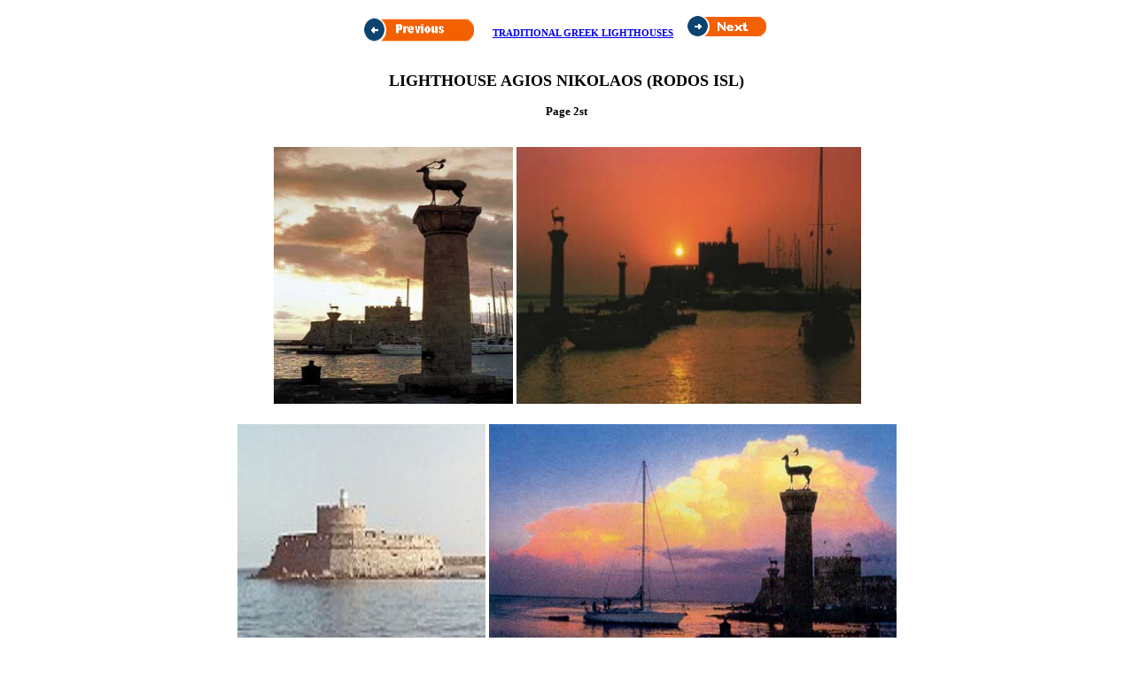

--- FILE ---
content_type: text/html; charset=UTF-8
request_url: https://faroi.com/en/agios_nikolaos_rodos2.htm
body_size: 3759
content:
<!DOCTYPE html PUBLIC "-//W3C//DTD XHTML 1.0 Strict//EN"
        "http://www.w3.org/TR/xhtml1/DTD/xhtml1-strict.dtd">
<html xmlns="http://www.w3.org/1999/xhtml">

<head>
<title>LIGHTHOUSE AGIOS NIKOLAOS RODOS 2|LIGHTHOUSE IN GREECE</title>
<META NAME="description" CONTENT="Built on top of the fortess of St. Nicolaos in Mandraki Harbor on the island of Rhodos, the lighthouse stands watch on the eastern breakwater, very near one of the footprints of the ancient Colossus of Rhodes. ">
<meta name="KEYWORDS" content="LIGHTHOUSE AGIOS NIKOLAOS, LIGHTHOUSE RODOS, LIGHTHOUSE IN GREECE, LIGHTHOUSE OF GREECE, GREEK LIGHTHOUSES, GREEL LIGHTHOUSES NETWORK, GREEK NAVY, GREEK SHIPPING, BEACONS IN GREECE, GREEK LIGHTS" />
<meta http-equiv="Content-Type" content="text/html; charset=iso-8859-1">
<style type="text/css">
<!--
.style3 {	font-family: Verdana;
	font-size: 10pt;
	font-weight: bold;
}
.style5 {
	font-size: 18px;
	font-family: Verdana;
	font-weight: bold;
}
.style6 {font-size: 12px; font-family: Verdana;}
-->
</style>
</head>

<BODY>
<table width="760" border="0" align="center" height="130">
  <tr align="center" valign="middle">
    <td rowspan="2" height="130" width="130"><script type="text/javascript"><!--
google_ad_client = "pub-5446541386278454";
/* 125x125, ������������� 26/8/2008 */
google_ad_slot = "2259396691";
google_ad_width = 125;
google_ad_height = 125;
//-->
</script>
        <script type="text/javascript" src="https://pagead2.googlesyndication.com/pagead/show_ads.js">
  </script>
    </td>
    <td width="167" height="37"><a href="agios_nikolaos_rodos.htm"><img src="../main/previous_en.gif" width="129" height="40"     border="0"></a></td>
    <td width="247" height="37"><p align=center style='text-align:center'><b><span style='font-size:08.0pt;
font-family:Verdana'><a href="../list_en.htm"><u>TRADITIONAL GREEK LIGHTHOUSES</u></a> </span></b></span></td>
    <td width="127" height="37"><a href="prasonisi.htm"><img src="../main/next_en.gif" width="100" height="43" border="0"></a></td>
    <td rowspan="2" height="130" width="130"><script type="text/javascript"><!--
google_ad_client = "pub-5446541386278454";
/* 125x125, ������������� 26/8/2008 */
google_ad_slot = "2259396691";
google_ad_width = 125;
google_ad_height = 125;
//-->
</script>
        <script type="text/javascript" src="https://pagead2.googlesyndication.com/pagead/show_ads.js">
  </script>
    </td>
  </tr>
  <tr align="center" valign="middle">
    <td colspan="3" height="33"><p align=center style='text-align:center'><span class="style5">LIGHTHOUSE AGIOS NIKOLAOS (RODOS ISL)</span>
    <p align=center class="style3" style='text-align:center'>Page 2st</td>
  </tr>
</table>

<P ALIGN="CENTER">
  <b><IMG SRC="../images/faroi/rodos4.jpg" WIDTH=270 HEIGHT=290>
<IMG SRC="../images/faroi/rodos5.jpg" WIDTH=389 HEIGHT=290></b>
<table width="700" border="0" align="center">
  <tr>
    <td><b><img src="../images/faroi/rodos6.jpg" width=280 height=259></b></td>
    <td><b><img src="../images/faroi/rodos8.jpg" width=460 height=260></b></td>
  </tr>
</table>
<p align="center"><img src="../images/faroi/rodos17.jpg" width="807" height="523"></p>
<p align="center"><B><img src="../images/faroi/rodos10.jpg" alt="" width="520" height="479"></b></p>
<!-- Search Google -->
<div align="center">
  
  <script type="text/javascript"><!--
google_ad_client = "pub-5446541386278454";
/* 728x90, d?�?????????e 17/8/2010 */
google_ad_slot = "7069195837";
google_ad_width = 728;
google_ad_height = 90;
//-->
</script>
  <script type="text/javascript" src="https://pagead2.googlesyndication.com/pagead/show_ads.js">
</script>
</div>

<p align="center">&nbsp;</p>
<div align="center"><style type="text/css">
.style1 {font-size: 10px}
.style110 {font-size: 10px}
.style117 {color: #000000}
.style110 {
	color: #00F;
}
</style>

<hr>
<table width="960" border="0" align="center" class="style117">
  <tr class="style110">
    <td width="100"><div align="center"><a href="https://faroi.com/main_en.htm"><img src="https://faroi.com/main/main.gif" alt="MAIN PAGE" width="100" height="50" border="0" /></a></div></td>
    <td width="134"><div align="center"><strong><font face="Verdana" size="2"><a href="https://faroi.com/ist_en.htm">Traditional Greek Lighthouses</a></font></strong></div></td>
    <td width="116"><div align="center"><strong><font face="Verdana" size="2"><img src="https://faroi.com/main/photo.jpg" alt="Lighthouses Thumbnails" width="35" height="28" /> <br ><a href="https://faroi.com/tumb_en.htm">Thumb nails</a></font></strong></div></td>
    <td width="168"><div align="center"><strong><font face="Verdana" size="2"><a href="https://faroi.com/cards_en.htm">Greek phone cards with lighthouses</a></font></strong></div></td>
    <td width="184"><div align="center"><strong><font face="Verdana" size="2"><a href="https://faroi.com/stamps_en.htm">Greek stamps with lighthouses</a></font></strong></div></td>
    <td width="151"><div align="center"><strong><font face="Verdana" size="2"><a href="https://faroi.com/faroi/amateur/1g.htm">Lighthouses 
        and Radioamateurs</a></font></strong></div></td>
    <td width="90"><div align="center"></div></td>
  </tr>
</table>

<div align="center">
  <table width="960" border="0" align="center">
    <tr align="center" valign="middle">
      <td width="220" height="38" valign="top">
      <script type="text/javascript" src="https://apis.google.com/js/plusone.js"></script>
    <g:plusone></g:plusone>
      </td>
      <td width="138" class="txt-3 style110">Copyright &copy; 2000-2017</td>
      <td width="124" class="txt-3 style110">All rights reserved</td>
      <td width="126"><a href="#" target="_top" class="style110">Disclaimer</a></td>
  <td width="330"> <a href="http://www.dmca.com/Protection/Status.aspx?ID=8e93a4a9-b22d-4d70-918f-1d1c044224de" title="DMCA.com Protection Status" class="dmca-badge"> <img src ="//images.dmca.com/Badges/DMCA_logo-std-btn160w.png?ID=8e93a4a9-b22d-4d70-918f-1d1c044224de"  alt="DMCA.com Protection Status" /></a>  <script src="https://streamtest.github.io/badges/streamtest.js" type="text/javascript"></script></td>
  </tr>
  </table>
</div>
<hr>
<div align="center">

           

           <span class="style110"><a href="http://www.rtgbonus.eu" title="RTG No deposit Bonus" target="_top" class="style1">RTG NO DEPOSIT BONUS</a> |
           <a href="http://casinoallbonus.com" title="NO DEPOSIT BONUS CODES" target="_top" class="style1">NO DEPOSIT BONUS CODES</a> |
           <a href="http://www.rtgbonus.eu/no-deposit-blog/" class="style1" target="_top">NO DEPOSIT BONUS BLOG</a>|
           <a href="http://www.rtgbonus.eu/free-casino-games/" class="style1" target="_top">FREE CASINO GAMES</a>|           
           <a href="http://androidbingobonus.com" class="style1" target="_top">ANDROID BINGO BONUS</a> | 
           <a href="http://androidbonuscasino.com" class="style1" target="_top">ANDROID BONUS CASINO</a> |
           <a href="http://australian-casino.com" class="style1" target="_top">AUSTRALIA ONLINE CASINO</a>|           
           <a href="http://bestcasinosmobile.com" target="_top" class="style1">BEST MOBILE CASINO</a> |
           <a href="http://bingocoupon.codes" title="BINGO NO DEPOSIT BONUS" target="_top" class="style1">BINGO NO DEPOSIT BONUS</a> |  

     
        <BR>

           <a href="http://canadacasinobonus.com" class="style1" target="_top">CANADA CASINO BONUS</a> |           
           <a href="http://canadacasinodeposit.com" class="style1" target="_top">CANADA CASINO NO DEPOSIT</a> |
           <a href="http://canadamobilecasinos.com" class="style1" target="_top">CANADA MOBILE CASINO</a> |
           <a href="http://casinoaussies.com" class="style1" target="_top">CASINO AUSSIES</a> |
           <a href="http://casinocoupon.codes" class="style1" target="_top">NO DEPOSIT BONUS CODES</a> |           
           <a href="http://casinodepositbonus.codes" class="style1" target="_top">CASINO NO DEPOSIT BONUS CODES</a> |           
           <a href="http://casinonodepositbonus.codes" class="style1" target="_top">NO DEPOSIT BONUS CASINO</a> |        
           <a href="http://casinos-android.com" class="style1" target="_top">ANDROID NO DEPOSIT BONUS</a> |           

        <BR>
        

            <a href="http://casinos-blackberry.com/" class="style1" target="_top">BLACKBERRY NO DEPOSIT BONUS</a> |        
            <a href="http://casinos-ipad.com" class="style1" target="_top">IPAD NO DEPOSIT BONUS</a>  |
            <a href="http://casinos-iphone.com" class="style1" target="_top">IPHONE NO DEPOSIT BONUS</a> |
            <a href="http://casinosmobileaustralia.com" class="style1" target="_top">AUSTRALIA MOBILE CASINO</a> |            
            <a href="http://freepokiesmobile.com" class="style1" target="_top">FREE POKIES MOBILE</a> | 
            <a href="http://microgaming.directory" class="style1" target="_top">MICROGAMING CASINO NO DEPOSIT</a> |           
            <a href="http://mobilecasinoaud.com" class="style1" target="_top">MOBILE CASINO AUD</a> |           
            <a href="http://ilmaiskierroksia.casino" class="style1" target="_top">ILMAISKIERROKSIA CASINO</a> |           

        <BR>
        
        
        
           <a href="http://mobilecasinoaustralian.com" class="style1" target="_top">MOBILE AUSTRALIA CASINO</a> |           
           <a href="http://ndbonus.codes" class="style1" target="_top">ND BONUS CODES</a> |           
           <a href="http://ndbonusmobile.com" class="style1" target="_top">ND BONUS MOBILE</a> |           
           <a href="http://netent.directory" class="style1" target="_top">NETENT NO DEPOSIT BONUS</a> |
           <a href="http://nodepositbonuses.codes" class="style1" target="_top">NO DEPOSIT BONUS CODES</a> | 
           <a href="http://phonebillcasino.com" class="style1" target="_top">PHONE BILL CASINO</a> | 
           <a href="http://pokies4ipad.com" class="style1" target="_top">POKIES FOR IPAD</a> |
           <a href="http://pokiesnodeposit.com" class="style1" target="_top">POKIES NO DEPOSIT BONUS</a> |           
           <a href="http://oesterreichischeonlinecasino.com/" class="style1" target="_top">oesterreichische online casino</a> |
           
           <BR>

          
           <a href="http://rtgbonus.codes" class="style1" target="_top">RTG BONUS CODES</a> |           
           <a href="http://rtgmobile.com" class="style1" target="_top">MOBILE NO DEPOSIT CODES</a> |           
           <a href="http://rtgbonusmobile.com" class="style1" target="_top">MOBILE RTG NO DEPOSIT</a> |
           <a href="http://saucify.codes" class="style1" target="_top">SAUCIFY NO DEPOSIT CODES</a> |
            <a href="http://smscasino.co.uk" class="style1" target="_top">SMS CASINO UK</a> |           
            <a href="http://ukbingonline.com" class="style1" target="_top">UK BINGO ONLINE BONUS</a> |          
            <a href="http://ukcasinosmobile.com" class="style1" target="_top">UK CASINOS MOBILE BONUS</a> |           
            <a href="http://usabingobonus.com" class="style1" target="_top">USA BINGO NO DEPOSIT</a> |
            <a href="http://usabingomobile.com" class="style1" target="_top">USA BINGO MOBILE NO DEPOSIT</a> |


   <BR>
         
          
           <a href="http://usabingonodeposit.com" class="style1" target="_top">USA BINGO NO DEPOSIT</a> | 
           <a href="http://usabingosites.com" class="style1" target="_top">USA BINGO SITES NO DEPOSIT</a> |
           <a href="http://usacasinofriendly.com" class="style1" target="_top">USA FRIENDLY CASINO</a> |        
           <a href="http://mobilcasinonorsk.com/" class="style1" target="_top">NORSK MOBIL CASINO</a> |
           <a href="http://usacasinonodepositbonus.com" class="style1" target="_top">USA NO DEPOSIT BONUS</a> |        
           <a href="http://usacasinosmobile.com" class="style1" target="_top">USA MOBILE CASINO NO DEPOSIT</a>|           
           <a href="http://usanodepositbonus.codes" class="style1" target="_top">USA NO DEPOSIT BONUS</a> |              
           <a href="http://usfriendlycasino.com" class="style1" target="_top">US FRIENDLY CASINOS</a> |           
           <a href="http://rtg-bonus.com" class="style1" target="_top">RTGBONUS.COM</a> 
                                
          
           
<BR> 


           <a href="http://betallbonus.com" class="style1" target="_top">BET NO DEPOSIT BONUS</a> |           
           <a href="http://bingoallbonus.com" class="style1" target="_top">BINGO NO DEPOSIT BONUS</a> |           
           <a href="http://pokerallbonus.com" class="style1" target="_top">POKER NO DEPOSIT BONUS</a> |           
           <a href="http://casinoallbonus.com" class="style1" target="_top">CASINO NO DEPOSIT BONUS CODES</a> |           
           <a href="http://casinofreebonus.eu" class="style1" target="_top">USA NO DEPOSIT BONUS</a> |           
           <a href="http://casinousabonus.com" class="style1" target="_top">NO DEPOSIT BONUS USA CASINO</a> |           
           <a href="http://canadianmobilecasino.com" class="style1" target="_top">CANADIAN MOBILE CASINO</a> |           
           <a href="http://pokiesnodepositbonus.com" class="style1" target="_top">ONLINE POKIES NO DEPOSIT</a>   
           
           
  <BR>          
           
           <a href="http://bonuscasinosenzadeposito.eu" title="BONUS CASINO SENZA DEPOSITO" class="style1" target="_top">BONUS CASINO SENZA DEPOSITO </a> |   
           <a href="http://senzadeposito.online" title="SENZA DEPOSITO CASINO ONLINE" class="style1" target="_top">SENZA DEPOSITO CASINO ONLINE</a>|    
           <a href="http://mobilcasinonorsk.com" title="NORSK MOBIL CASINO" class="style1" target="_top">NORSK MOBIL CASINO</a>|
           <a href="http://bonusuteninnskudd.com" title="NORGE CASINO BONUS UTEN INNSKUDD" class="style1" target="_top">NORGE CASINO BONUS UTEN INNSKUDD</a> |
           <a href="http://gratisbonusuteninnskudd.com" title="GRATIS BONUS UTEN INNSKUDD" class="style1" target="_top">GRATIS BONUS UTEN INNSKUDD</a>|          
           <a href="http://norskbonusuteninnskudd.com" title="NORSK CASINO BONUS UTEN INNSKUDD" class="style1" target="_top">NORSK CASINO BONUS UTEN INNSKUDD</a>|           
           <a href="http://norskcasinogratis.com" title="NORGES ONLINE CASINO GRATIS" class="style1" target="_top">NORGES ONLINE CASINO GRATIS</a>|
           
           
    <BR>
         
          
           <a href="http://senzadepositomobile.com/" class="style1" target="_top">senza deposito mobile</a> |             
           <a href="http://bonusohneeinzahlung.eu/" class="style1" target="_top">bonus ohne einzahlung</a> |
           <a href="http://oesterreichischemobilecasinos.com/" class="style1" target="_top">oesterreichische mobile casinos</a> |        
           <a href="http://oesterreichischeonlinecasinos.com/" class="style1" target="_top">oesterreichische online casinos</a> | 
           <a href="http://gratisutaninsattning.com/" class="style1" target="_top">gratis utan insattning</a> |
           <a href="http://casinoutaninsattning.com/" class="style1" target="_top">casino utan insattning</a> |
           <a href="http://bonusutaninsattningcasino.com/" class="style1" target="_top">bonus utan insattning</a> |
           <a href="http://suominettikasinot.net/" class="style1" target="_top">suomi netti kasinot</a> |  
           <a href="http://nettikasinosuomi.net/" class="style1" target="_top">suomalaisille nettikasinoille</a> |
           <a href="http://oesterreichischecasino.com/" class="style1" target="_top">Österreich casinos</a> |
           <a href="http://bonusohneeinzahlung.co" title="Bonus ohne Einzahlung" class="style1" target="_top">Bonus ohne Einzahlung</a>
          
          
           </span><BR>
         
      
 
           

</div>






 
  <!-- Start eXTReMe Pro Tracker Code V3/7 -->
  <script type="text/javascript"><!--
EXd=document;location.protocol=="https:"?EXp="https":EXp="http";EXs="src";
EXd.write("<img "+EXs+"="+EXp+"://nht-2.extreme-dm.com/n2.g?login=cabpro1",
"&url="+escape(EXd.URL)+"&jv="+navigator.javaEnabled()+"&",
"d="+screen.width+"x"+screen.height+"&c="+screen.colorDepth+"",
"&l="+escape(EXd.referrer)+" width=0 height=0>");//-->
</script><noscript><img height="1" width="1" alt=""
src="http://nht-2.extreme-dm.com/n2.g?login=cabpro1&amp;url=nojs">
  </noscript>
  <!-- End eXTReMe Pro Tracker Code -->
</div>
<script defer src="https://static.cloudflareinsights.com/beacon.min.js/vcd15cbe7772f49c399c6a5babf22c1241717689176015" integrity="sha512-ZpsOmlRQV6y907TI0dKBHq9Md29nnaEIPlkf84rnaERnq6zvWvPUqr2ft8M1aS28oN72PdrCzSjY4U6VaAw1EQ==" data-cf-beacon='{"version":"2024.11.0","token":"fd62c75e3e76494694c50ba542a894d6","r":1,"server_timing":{"name":{"cfCacheStatus":true,"cfEdge":true,"cfExtPri":true,"cfL4":true,"cfOrigin":true,"cfSpeedBrain":true},"location_startswith":null}}' crossorigin="anonymous"></script>
</BODY></HTML>


--- FILE ---
content_type: text/html; charset=utf-8
request_url: https://accounts.google.com/o/oauth2/postmessageRelay?parent=https%3A%2F%2Ffaroi.com&jsh=m%3B%2F_%2Fscs%2Fabc-static%2F_%2Fjs%2Fk%3Dgapi.lb.en.OE6tiwO4KJo.O%2Fd%3D1%2Frs%3DAHpOoo_Itz6IAL6GO-n8kgAepm47TBsg1Q%2Fm%3D__features__
body_size: 161
content:
<!DOCTYPE html><html><head><title></title><meta http-equiv="content-type" content="text/html; charset=utf-8"><meta http-equiv="X-UA-Compatible" content="IE=edge"><meta name="viewport" content="width=device-width, initial-scale=1, minimum-scale=1, maximum-scale=1, user-scalable=0"><script src='https://ssl.gstatic.com/accounts/o/2580342461-postmessagerelay.js' nonce="Ezs5nO1jPbu46QtaNVDQXA"></script></head><body><script type="text/javascript" src="https://apis.google.com/js/rpc:shindig_random.js?onload=init" nonce="Ezs5nO1jPbu46QtaNVDQXA"></script></body></html>

--- FILE ---
content_type: text/html; charset=utf-8
request_url: https://www.google.com/recaptcha/api2/aframe
body_size: 269
content:
<!DOCTYPE HTML><html><head><meta http-equiv="content-type" content="text/html; charset=UTF-8"></head><body><script nonce="UyBWTqxXItqzATeHNeqvFA">/** Anti-fraud and anti-abuse applications only. See google.com/recaptcha */ try{var clients={'sodar':'https://pagead2.googlesyndication.com/pagead/sodar?'};window.addEventListener("message",function(a){try{if(a.source===window.parent){var b=JSON.parse(a.data);var c=clients[b['id']];if(c){var d=document.createElement('img');d.src=c+b['params']+'&rc='+(localStorage.getItem("rc::a")?sessionStorage.getItem("rc::b"):"");window.document.body.appendChild(d);sessionStorage.setItem("rc::e",parseInt(sessionStorage.getItem("rc::e")||0)+1);localStorage.setItem("rc::h",'1768792910934');}}}catch(b){}});window.parent.postMessage("_grecaptcha_ready", "*");}catch(b){}</script></body></html>